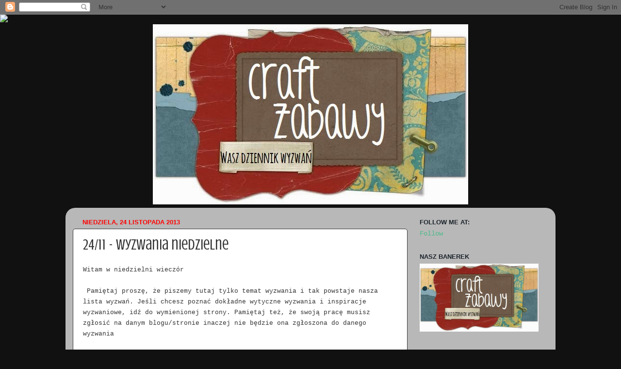

--- FILE ---
content_type: text/html; charset=UTF-8
request_url: https://wyzwaniowo.blogspot.com/b/stats?style=BLACK_TRANSPARENT&timeRange=ALL_TIME&token=APq4FmCDrO44p73k4nMlDSxF_5rfTItj-6hOZ0h7GRgTmEbes2ekWlMVQgWcrFtYNlb3VAn6cY0pPoKmCSTOy_twD3DXfzicBQ
body_size: -16
content:
{"total":1198686,"sparklineOptions":{"backgroundColor":{"fillOpacity":0.1,"fill":"#000000"},"series":[{"areaOpacity":0.3,"color":"#202020"}]},"sparklineData":[[0,21],[1,19],[2,100],[3,26],[4,27],[5,15],[6,11],[7,9],[8,7],[9,8],[10,6],[11,9],[12,10],[13,9],[14,15],[15,6],[16,8],[17,12],[18,19],[19,26],[20,13],[21,26],[22,60],[23,24],[24,16],[25,33],[26,21],[27,15],[28,18],[29,4]],"nextTickMs":900000}